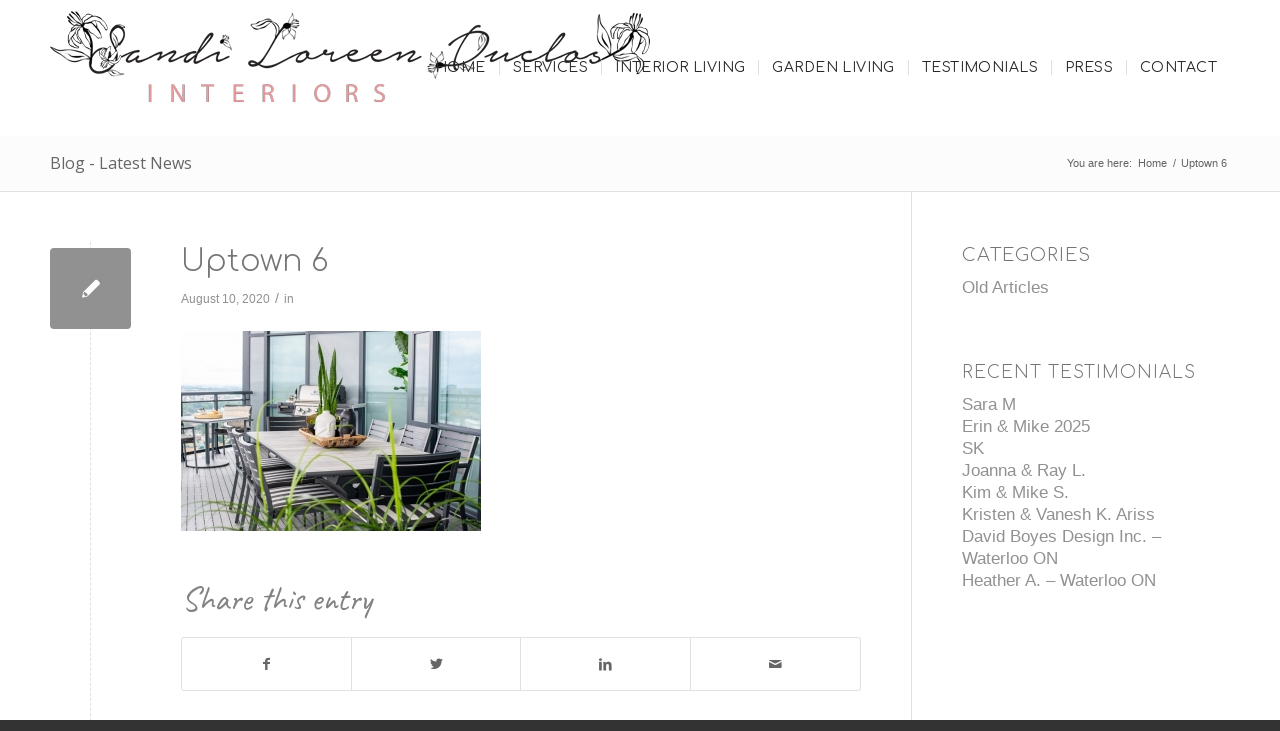

--- FILE ---
content_type: text/html; charset=utf-8
request_url: https://www.google.com/recaptcha/api2/anchor?ar=1&k=6LdzyN4dAAAAAIrczfZo085ArtrxzxEaFw3f9YiW&co=aHR0cHM6Ly9zYW5kaWxvcmVlbmR1Y2xvc2ludGVyaW9ycy5jYTo0NDM.&hl=en&v=N67nZn4AqZkNcbeMu4prBgzg&size=invisible&anchor-ms=20000&execute-ms=30000&cb=uv8hlapc7x2x
body_size: 48987
content:
<!DOCTYPE HTML><html dir="ltr" lang="en"><head><meta http-equiv="Content-Type" content="text/html; charset=UTF-8">
<meta http-equiv="X-UA-Compatible" content="IE=edge">
<title>reCAPTCHA</title>
<style type="text/css">
/* cyrillic-ext */
@font-face {
  font-family: 'Roboto';
  font-style: normal;
  font-weight: 400;
  font-stretch: 100%;
  src: url(//fonts.gstatic.com/s/roboto/v48/KFO7CnqEu92Fr1ME7kSn66aGLdTylUAMa3GUBHMdazTgWw.woff2) format('woff2');
  unicode-range: U+0460-052F, U+1C80-1C8A, U+20B4, U+2DE0-2DFF, U+A640-A69F, U+FE2E-FE2F;
}
/* cyrillic */
@font-face {
  font-family: 'Roboto';
  font-style: normal;
  font-weight: 400;
  font-stretch: 100%;
  src: url(//fonts.gstatic.com/s/roboto/v48/KFO7CnqEu92Fr1ME7kSn66aGLdTylUAMa3iUBHMdazTgWw.woff2) format('woff2');
  unicode-range: U+0301, U+0400-045F, U+0490-0491, U+04B0-04B1, U+2116;
}
/* greek-ext */
@font-face {
  font-family: 'Roboto';
  font-style: normal;
  font-weight: 400;
  font-stretch: 100%;
  src: url(//fonts.gstatic.com/s/roboto/v48/KFO7CnqEu92Fr1ME7kSn66aGLdTylUAMa3CUBHMdazTgWw.woff2) format('woff2');
  unicode-range: U+1F00-1FFF;
}
/* greek */
@font-face {
  font-family: 'Roboto';
  font-style: normal;
  font-weight: 400;
  font-stretch: 100%;
  src: url(//fonts.gstatic.com/s/roboto/v48/KFO7CnqEu92Fr1ME7kSn66aGLdTylUAMa3-UBHMdazTgWw.woff2) format('woff2');
  unicode-range: U+0370-0377, U+037A-037F, U+0384-038A, U+038C, U+038E-03A1, U+03A3-03FF;
}
/* math */
@font-face {
  font-family: 'Roboto';
  font-style: normal;
  font-weight: 400;
  font-stretch: 100%;
  src: url(//fonts.gstatic.com/s/roboto/v48/KFO7CnqEu92Fr1ME7kSn66aGLdTylUAMawCUBHMdazTgWw.woff2) format('woff2');
  unicode-range: U+0302-0303, U+0305, U+0307-0308, U+0310, U+0312, U+0315, U+031A, U+0326-0327, U+032C, U+032F-0330, U+0332-0333, U+0338, U+033A, U+0346, U+034D, U+0391-03A1, U+03A3-03A9, U+03B1-03C9, U+03D1, U+03D5-03D6, U+03F0-03F1, U+03F4-03F5, U+2016-2017, U+2034-2038, U+203C, U+2040, U+2043, U+2047, U+2050, U+2057, U+205F, U+2070-2071, U+2074-208E, U+2090-209C, U+20D0-20DC, U+20E1, U+20E5-20EF, U+2100-2112, U+2114-2115, U+2117-2121, U+2123-214F, U+2190, U+2192, U+2194-21AE, U+21B0-21E5, U+21F1-21F2, U+21F4-2211, U+2213-2214, U+2216-22FF, U+2308-230B, U+2310, U+2319, U+231C-2321, U+2336-237A, U+237C, U+2395, U+239B-23B7, U+23D0, U+23DC-23E1, U+2474-2475, U+25AF, U+25B3, U+25B7, U+25BD, U+25C1, U+25CA, U+25CC, U+25FB, U+266D-266F, U+27C0-27FF, U+2900-2AFF, U+2B0E-2B11, U+2B30-2B4C, U+2BFE, U+3030, U+FF5B, U+FF5D, U+1D400-1D7FF, U+1EE00-1EEFF;
}
/* symbols */
@font-face {
  font-family: 'Roboto';
  font-style: normal;
  font-weight: 400;
  font-stretch: 100%;
  src: url(//fonts.gstatic.com/s/roboto/v48/KFO7CnqEu92Fr1ME7kSn66aGLdTylUAMaxKUBHMdazTgWw.woff2) format('woff2');
  unicode-range: U+0001-000C, U+000E-001F, U+007F-009F, U+20DD-20E0, U+20E2-20E4, U+2150-218F, U+2190, U+2192, U+2194-2199, U+21AF, U+21E6-21F0, U+21F3, U+2218-2219, U+2299, U+22C4-22C6, U+2300-243F, U+2440-244A, U+2460-24FF, U+25A0-27BF, U+2800-28FF, U+2921-2922, U+2981, U+29BF, U+29EB, U+2B00-2BFF, U+4DC0-4DFF, U+FFF9-FFFB, U+10140-1018E, U+10190-1019C, U+101A0, U+101D0-101FD, U+102E0-102FB, U+10E60-10E7E, U+1D2C0-1D2D3, U+1D2E0-1D37F, U+1F000-1F0FF, U+1F100-1F1AD, U+1F1E6-1F1FF, U+1F30D-1F30F, U+1F315, U+1F31C, U+1F31E, U+1F320-1F32C, U+1F336, U+1F378, U+1F37D, U+1F382, U+1F393-1F39F, U+1F3A7-1F3A8, U+1F3AC-1F3AF, U+1F3C2, U+1F3C4-1F3C6, U+1F3CA-1F3CE, U+1F3D4-1F3E0, U+1F3ED, U+1F3F1-1F3F3, U+1F3F5-1F3F7, U+1F408, U+1F415, U+1F41F, U+1F426, U+1F43F, U+1F441-1F442, U+1F444, U+1F446-1F449, U+1F44C-1F44E, U+1F453, U+1F46A, U+1F47D, U+1F4A3, U+1F4B0, U+1F4B3, U+1F4B9, U+1F4BB, U+1F4BF, U+1F4C8-1F4CB, U+1F4D6, U+1F4DA, U+1F4DF, U+1F4E3-1F4E6, U+1F4EA-1F4ED, U+1F4F7, U+1F4F9-1F4FB, U+1F4FD-1F4FE, U+1F503, U+1F507-1F50B, U+1F50D, U+1F512-1F513, U+1F53E-1F54A, U+1F54F-1F5FA, U+1F610, U+1F650-1F67F, U+1F687, U+1F68D, U+1F691, U+1F694, U+1F698, U+1F6AD, U+1F6B2, U+1F6B9-1F6BA, U+1F6BC, U+1F6C6-1F6CF, U+1F6D3-1F6D7, U+1F6E0-1F6EA, U+1F6F0-1F6F3, U+1F6F7-1F6FC, U+1F700-1F7FF, U+1F800-1F80B, U+1F810-1F847, U+1F850-1F859, U+1F860-1F887, U+1F890-1F8AD, U+1F8B0-1F8BB, U+1F8C0-1F8C1, U+1F900-1F90B, U+1F93B, U+1F946, U+1F984, U+1F996, U+1F9E9, U+1FA00-1FA6F, U+1FA70-1FA7C, U+1FA80-1FA89, U+1FA8F-1FAC6, U+1FACE-1FADC, U+1FADF-1FAE9, U+1FAF0-1FAF8, U+1FB00-1FBFF;
}
/* vietnamese */
@font-face {
  font-family: 'Roboto';
  font-style: normal;
  font-weight: 400;
  font-stretch: 100%;
  src: url(//fonts.gstatic.com/s/roboto/v48/KFO7CnqEu92Fr1ME7kSn66aGLdTylUAMa3OUBHMdazTgWw.woff2) format('woff2');
  unicode-range: U+0102-0103, U+0110-0111, U+0128-0129, U+0168-0169, U+01A0-01A1, U+01AF-01B0, U+0300-0301, U+0303-0304, U+0308-0309, U+0323, U+0329, U+1EA0-1EF9, U+20AB;
}
/* latin-ext */
@font-face {
  font-family: 'Roboto';
  font-style: normal;
  font-weight: 400;
  font-stretch: 100%;
  src: url(//fonts.gstatic.com/s/roboto/v48/KFO7CnqEu92Fr1ME7kSn66aGLdTylUAMa3KUBHMdazTgWw.woff2) format('woff2');
  unicode-range: U+0100-02BA, U+02BD-02C5, U+02C7-02CC, U+02CE-02D7, U+02DD-02FF, U+0304, U+0308, U+0329, U+1D00-1DBF, U+1E00-1E9F, U+1EF2-1EFF, U+2020, U+20A0-20AB, U+20AD-20C0, U+2113, U+2C60-2C7F, U+A720-A7FF;
}
/* latin */
@font-face {
  font-family: 'Roboto';
  font-style: normal;
  font-weight: 400;
  font-stretch: 100%;
  src: url(//fonts.gstatic.com/s/roboto/v48/KFO7CnqEu92Fr1ME7kSn66aGLdTylUAMa3yUBHMdazQ.woff2) format('woff2');
  unicode-range: U+0000-00FF, U+0131, U+0152-0153, U+02BB-02BC, U+02C6, U+02DA, U+02DC, U+0304, U+0308, U+0329, U+2000-206F, U+20AC, U+2122, U+2191, U+2193, U+2212, U+2215, U+FEFF, U+FFFD;
}
/* cyrillic-ext */
@font-face {
  font-family: 'Roboto';
  font-style: normal;
  font-weight: 500;
  font-stretch: 100%;
  src: url(//fonts.gstatic.com/s/roboto/v48/KFO7CnqEu92Fr1ME7kSn66aGLdTylUAMa3GUBHMdazTgWw.woff2) format('woff2');
  unicode-range: U+0460-052F, U+1C80-1C8A, U+20B4, U+2DE0-2DFF, U+A640-A69F, U+FE2E-FE2F;
}
/* cyrillic */
@font-face {
  font-family: 'Roboto';
  font-style: normal;
  font-weight: 500;
  font-stretch: 100%;
  src: url(//fonts.gstatic.com/s/roboto/v48/KFO7CnqEu92Fr1ME7kSn66aGLdTylUAMa3iUBHMdazTgWw.woff2) format('woff2');
  unicode-range: U+0301, U+0400-045F, U+0490-0491, U+04B0-04B1, U+2116;
}
/* greek-ext */
@font-face {
  font-family: 'Roboto';
  font-style: normal;
  font-weight: 500;
  font-stretch: 100%;
  src: url(//fonts.gstatic.com/s/roboto/v48/KFO7CnqEu92Fr1ME7kSn66aGLdTylUAMa3CUBHMdazTgWw.woff2) format('woff2');
  unicode-range: U+1F00-1FFF;
}
/* greek */
@font-face {
  font-family: 'Roboto';
  font-style: normal;
  font-weight: 500;
  font-stretch: 100%;
  src: url(//fonts.gstatic.com/s/roboto/v48/KFO7CnqEu92Fr1ME7kSn66aGLdTylUAMa3-UBHMdazTgWw.woff2) format('woff2');
  unicode-range: U+0370-0377, U+037A-037F, U+0384-038A, U+038C, U+038E-03A1, U+03A3-03FF;
}
/* math */
@font-face {
  font-family: 'Roboto';
  font-style: normal;
  font-weight: 500;
  font-stretch: 100%;
  src: url(//fonts.gstatic.com/s/roboto/v48/KFO7CnqEu92Fr1ME7kSn66aGLdTylUAMawCUBHMdazTgWw.woff2) format('woff2');
  unicode-range: U+0302-0303, U+0305, U+0307-0308, U+0310, U+0312, U+0315, U+031A, U+0326-0327, U+032C, U+032F-0330, U+0332-0333, U+0338, U+033A, U+0346, U+034D, U+0391-03A1, U+03A3-03A9, U+03B1-03C9, U+03D1, U+03D5-03D6, U+03F0-03F1, U+03F4-03F5, U+2016-2017, U+2034-2038, U+203C, U+2040, U+2043, U+2047, U+2050, U+2057, U+205F, U+2070-2071, U+2074-208E, U+2090-209C, U+20D0-20DC, U+20E1, U+20E5-20EF, U+2100-2112, U+2114-2115, U+2117-2121, U+2123-214F, U+2190, U+2192, U+2194-21AE, U+21B0-21E5, U+21F1-21F2, U+21F4-2211, U+2213-2214, U+2216-22FF, U+2308-230B, U+2310, U+2319, U+231C-2321, U+2336-237A, U+237C, U+2395, U+239B-23B7, U+23D0, U+23DC-23E1, U+2474-2475, U+25AF, U+25B3, U+25B7, U+25BD, U+25C1, U+25CA, U+25CC, U+25FB, U+266D-266F, U+27C0-27FF, U+2900-2AFF, U+2B0E-2B11, U+2B30-2B4C, U+2BFE, U+3030, U+FF5B, U+FF5D, U+1D400-1D7FF, U+1EE00-1EEFF;
}
/* symbols */
@font-face {
  font-family: 'Roboto';
  font-style: normal;
  font-weight: 500;
  font-stretch: 100%;
  src: url(//fonts.gstatic.com/s/roboto/v48/KFO7CnqEu92Fr1ME7kSn66aGLdTylUAMaxKUBHMdazTgWw.woff2) format('woff2');
  unicode-range: U+0001-000C, U+000E-001F, U+007F-009F, U+20DD-20E0, U+20E2-20E4, U+2150-218F, U+2190, U+2192, U+2194-2199, U+21AF, U+21E6-21F0, U+21F3, U+2218-2219, U+2299, U+22C4-22C6, U+2300-243F, U+2440-244A, U+2460-24FF, U+25A0-27BF, U+2800-28FF, U+2921-2922, U+2981, U+29BF, U+29EB, U+2B00-2BFF, U+4DC0-4DFF, U+FFF9-FFFB, U+10140-1018E, U+10190-1019C, U+101A0, U+101D0-101FD, U+102E0-102FB, U+10E60-10E7E, U+1D2C0-1D2D3, U+1D2E0-1D37F, U+1F000-1F0FF, U+1F100-1F1AD, U+1F1E6-1F1FF, U+1F30D-1F30F, U+1F315, U+1F31C, U+1F31E, U+1F320-1F32C, U+1F336, U+1F378, U+1F37D, U+1F382, U+1F393-1F39F, U+1F3A7-1F3A8, U+1F3AC-1F3AF, U+1F3C2, U+1F3C4-1F3C6, U+1F3CA-1F3CE, U+1F3D4-1F3E0, U+1F3ED, U+1F3F1-1F3F3, U+1F3F5-1F3F7, U+1F408, U+1F415, U+1F41F, U+1F426, U+1F43F, U+1F441-1F442, U+1F444, U+1F446-1F449, U+1F44C-1F44E, U+1F453, U+1F46A, U+1F47D, U+1F4A3, U+1F4B0, U+1F4B3, U+1F4B9, U+1F4BB, U+1F4BF, U+1F4C8-1F4CB, U+1F4D6, U+1F4DA, U+1F4DF, U+1F4E3-1F4E6, U+1F4EA-1F4ED, U+1F4F7, U+1F4F9-1F4FB, U+1F4FD-1F4FE, U+1F503, U+1F507-1F50B, U+1F50D, U+1F512-1F513, U+1F53E-1F54A, U+1F54F-1F5FA, U+1F610, U+1F650-1F67F, U+1F687, U+1F68D, U+1F691, U+1F694, U+1F698, U+1F6AD, U+1F6B2, U+1F6B9-1F6BA, U+1F6BC, U+1F6C6-1F6CF, U+1F6D3-1F6D7, U+1F6E0-1F6EA, U+1F6F0-1F6F3, U+1F6F7-1F6FC, U+1F700-1F7FF, U+1F800-1F80B, U+1F810-1F847, U+1F850-1F859, U+1F860-1F887, U+1F890-1F8AD, U+1F8B0-1F8BB, U+1F8C0-1F8C1, U+1F900-1F90B, U+1F93B, U+1F946, U+1F984, U+1F996, U+1F9E9, U+1FA00-1FA6F, U+1FA70-1FA7C, U+1FA80-1FA89, U+1FA8F-1FAC6, U+1FACE-1FADC, U+1FADF-1FAE9, U+1FAF0-1FAF8, U+1FB00-1FBFF;
}
/* vietnamese */
@font-face {
  font-family: 'Roboto';
  font-style: normal;
  font-weight: 500;
  font-stretch: 100%;
  src: url(//fonts.gstatic.com/s/roboto/v48/KFO7CnqEu92Fr1ME7kSn66aGLdTylUAMa3OUBHMdazTgWw.woff2) format('woff2');
  unicode-range: U+0102-0103, U+0110-0111, U+0128-0129, U+0168-0169, U+01A0-01A1, U+01AF-01B0, U+0300-0301, U+0303-0304, U+0308-0309, U+0323, U+0329, U+1EA0-1EF9, U+20AB;
}
/* latin-ext */
@font-face {
  font-family: 'Roboto';
  font-style: normal;
  font-weight: 500;
  font-stretch: 100%;
  src: url(//fonts.gstatic.com/s/roboto/v48/KFO7CnqEu92Fr1ME7kSn66aGLdTylUAMa3KUBHMdazTgWw.woff2) format('woff2');
  unicode-range: U+0100-02BA, U+02BD-02C5, U+02C7-02CC, U+02CE-02D7, U+02DD-02FF, U+0304, U+0308, U+0329, U+1D00-1DBF, U+1E00-1E9F, U+1EF2-1EFF, U+2020, U+20A0-20AB, U+20AD-20C0, U+2113, U+2C60-2C7F, U+A720-A7FF;
}
/* latin */
@font-face {
  font-family: 'Roboto';
  font-style: normal;
  font-weight: 500;
  font-stretch: 100%;
  src: url(//fonts.gstatic.com/s/roboto/v48/KFO7CnqEu92Fr1ME7kSn66aGLdTylUAMa3yUBHMdazQ.woff2) format('woff2');
  unicode-range: U+0000-00FF, U+0131, U+0152-0153, U+02BB-02BC, U+02C6, U+02DA, U+02DC, U+0304, U+0308, U+0329, U+2000-206F, U+20AC, U+2122, U+2191, U+2193, U+2212, U+2215, U+FEFF, U+FFFD;
}
/* cyrillic-ext */
@font-face {
  font-family: 'Roboto';
  font-style: normal;
  font-weight: 900;
  font-stretch: 100%;
  src: url(//fonts.gstatic.com/s/roboto/v48/KFO7CnqEu92Fr1ME7kSn66aGLdTylUAMa3GUBHMdazTgWw.woff2) format('woff2');
  unicode-range: U+0460-052F, U+1C80-1C8A, U+20B4, U+2DE0-2DFF, U+A640-A69F, U+FE2E-FE2F;
}
/* cyrillic */
@font-face {
  font-family: 'Roboto';
  font-style: normal;
  font-weight: 900;
  font-stretch: 100%;
  src: url(//fonts.gstatic.com/s/roboto/v48/KFO7CnqEu92Fr1ME7kSn66aGLdTylUAMa3iUBHMdazTgWw.woff2) format('woff2');
  unicode-range: U+0301, U+0400-045F, U+0490-0491, U+04B0-04B1, U+2116;
}
/* greek-ext */
@font-face {
  font-family: 'Roboto';
  font-style: normal;
  font-weight: 900;
  font-stretch: 100%;
  src: url(//fonts.gstatic.com/s/roboto/v48/KFO7CnqEu92Fr1ME7kSn66aGLdTylUAMa3CUBHMdazTgWw.woff2) format('woff2');
  unicode-range: U+1F00-1FFF;
}
/* greek */
@font-face {
  font-family: 'Roboto';
  font-style: normal;
  font-weight: 900;
  font-stretch: 100%;
  src: url(//fonts.gstatic.com/s/roboto/v48/KFO7CnqEu92Fr1ME7kSn66aGLdTylUAMa3-UBHMdazTgWw.woff2) format('woff2');
  unicode-range: U+0370-0377, U+037A-037F, U+0384-038A, U+038C, U+038E-03A1, U+03A3-03FF;
}
/* math */
@font-face {
  font-family: 'Roboto';
  font-style: normal;
  font-weight: 900;
  font-stretch: 100%;
  src: url(//fonts.gstatic.com/s/roboto/v48/KFO7CnqEu92Fr1ME7kSn66aGLdTylUAMawCUBHMdazTgWw.woff2) format('woff2');
  unicode-range: U+0302-0303, U+0305, U+0307-0308, U+0310, U+0312, U+0315, U+031A, U+0326-0327, U+032C, U+032F-0330, U+0332-0333, U+0338, U+033A, U+0346, U+034D, U+0391-03A1, U+03A3-03A9, U+03B1-03C9, U+03D1, U+03D5-03D6, U+03F0-03F1, U+03F4-03F5, U+2016-2017, U+2034-2038, U+203C, U+2040, U+2043, U+2047, U+2050, U+2057, U+205F, U+2070-2071, U+2074-208E, U+2090-209C, U+20D0-20DC, U+20E1, U+20E5-20EF, U+2100-2112, U+2114-2115, U+2117-2121, U+2123-214F, U+2190, U+2192, U+2194-21AE, U+21B0-21E5, U+21F1-21F2, U+21F4-2211, U+2213-2214, U+2216-22FF, U+2308-230B, U+2310, U+2319, U+231C-2321, U+2336-237A, U+237C, U+2395, U+239B-23B7, U+23D0, U+23DC-23E1, U+2474-2475, U+25AF, U+25B3, U+25B7, U+25BD, U+25C1, U+25CA, U+25CC, U+25FB, U+266D-266F, U+27C0-27FF, U+2900-2AFF, U+2B0E-2B11, U+2B30-2B4C, U+2BFE, U+3030, U+FF5B, U+FF5D, U+1D400-1D7FF, U+1EE00-1EEFF;
}
/* symbols */
@font-face {
  font-family: 'Roboto';
  font-style: normal;
  font-weight: 900;
  font-stretch: 100%;
  src: url(//fonts.gstatic.com/s/roboto/v48/KFO7CnqEu92Fr1ME7kSn66aGLdTylUAMaxKUBHMdazTgWw.woff2) format('woff2');
  unicode-range: U+0001-000C, U+000E-001F, U+007F-009F, U+20DD-20E0, U+20E2-20E4, U+2150-218F, U+2190, U+2192, U+2194-2199, U+21AF, U+21E6-21F0, U+21F3, U+2218-2219, U+2299, U+22C4-22C6, U+2300-243F, U+2440-244A, U+2460-24FF, U+25A0-27BF, U+2800-28FF, U+2921-2922, U+2981, U+29BF, U+29EB, U+2B00-2BFF, U+4DC0-4DFF, U+FFF9-FFFB, U+10140-1018E, U+10190-1019C, U+101A0, U+101D0-101FD, U+102E0-102FB, U+10E60-10E7E, U+1D2C0-1D2D3, U+1D2E0-1D37F, U+1F000-1F0FF, U+1F100-1F1AD, U+1F1E6-1F1FF, U+1F30D-1F30F, U+1F315, U+1F31C, U+1F31E, U+1F320-1F32C, U+1F336, U+1F378, U+1F37D, U+1F382, U+1F393-1F39F, U+1F3A7-1F3A8, U+1F3AC-1F3AF, U+1F3C2, U+1F3C4-1F3C6, U+1F3CA-1F3CE, U+1F3D4-1F3E0, U+1F3ED, U+1F3F1-1F3F3, U+1F3F5-1F3F7, U+1F408, U+1F415, U+1F41F, U+1F426, U+1F43F, U+1F441-1F442, U+1F444, U+1F446-1F449, U+1F44C-1F44E, U+1F453, U+1F46A, U+1F47D, U+1F4A3, U+1F4B0, U+1F4B3, U+1F4B9, U+1F4BB, U+1F4BF, U+1F4C8-1F4CB, U+1F4D6, U+1F4DA, U+1F4DF, U+1F4E3-1F4E6, U+1F4EA-1F4ED, U+1F4F7, U+1F4F9-1F4FB, U+1F4FD-1F4FE, U+1F503, U+1F507-1F50B, U+1F50D, U+1F512-1F513, U+1F53E-1F54A, U+1F54F-1F5FA, U+1F610, U+1F650-1F67F, U+1F687, U+1F68D, U+1F691, U+1F694, U+1F698, U+1F6AD, U+1F6B2, U+1F6B9-1F6BA, U+1F6BC, U+1F6C6-1F6CF, U+1F6D3-1F6D7, U+1F6E0-1F6EA, U+1F6F0-1F6F3, U+1F6F7-1F6FC, U+1F700-1F7FF, U+1F800-1F80B, U+1F810-1F847, U+1F850-1F859, U+1F860-1F887, U+1F890-1F8AD, U+1F8B0-1F8BB, U+1F8C0-1F8C1, U+1F900-1F90B, U+1F93B, U+1F946, U+1F984, U+1F996, U+1F9E9, U+1FA00-1FA6F, U+1FA70-1FA7C, U+1FA80-1FA89, U+1FA8F-1FAC6, U+1FACE-1FADC, U+1FADF-1FAE9, U+1FAF0-1FAF8, U+1FB00-1FBFF;
}
/* vietnamese */
@font-face {
  font-family: 'Roboto';
  font-style: normal;
  font-weight: 900;
  font-stretch: 100%;
  src: url(//fonts.gstatic.com/s/roboto/v48/KFO7CnqEu92Fr1ME7kSn66aGLdTylUAMa3OUBHMdazTgWw.woff2) format('woff2');
  unicode-range: U+0102-0103, U+0110-0111, U+0128-0129, U+0168-0169, U+01A0-01A1, U+01AF-01B0, U+0300-0301, U+0303-0304, U+0308-0309, U+0323, U+0329, U+1EA0-1EF9, U+20AB;
}
/* latin-ext */
@font-face {
  font-family: 'Roboto';
  font-style: normal;
  font-weight: 900;
  font-stretch: 100%;
  src: url(//fonts.gstatic.com/s/roboto/v48/KFO7CnqEu92Fr1ME7kSn66aGLdTylUAMa3KUBHMdazTgWw.woff2) format('woff2');
  unicode-range: U+0100-02BA, U+02BD-02C5, U+02C7-02CC, U+02CE-02D7, U+02DD-02FF, U+0304, U+0308, U+0329, U+1D00-1DBF, U+1E00-1E9F, U+1EF2-1EFF, U+2020, U+20A0-20AB, U+20AD-20C0, U+2113, U+2C60-2C7F, U+A720-A7FF;
}
/* latin */
@font-face {
  font-family: 'Roboto';
  font-style: normal;
  font-weight: 900;
  font-stretch: 100%;
  src: url(//fonts.gstatic.com/s/roboto/v48/KFO7CnqEu92Fr1ME7kSn66aGLdTylUAMa3yUBHMdazQ.woff2) format('woff2');
  unicode-range: U+0000-00FF, U+0131, U+0152-0153, U+02BB-02BC, U+02C6, U+02DA, U+02DC, U+0304, U+0308, U+0329, U+2000-206F, U+20AC, U+2122, U+2191, U+2193, U+2212, U+2215, U+FEFF, U+FFFD;
}

</style>
<link rel="stylesheet" type="text/css" href="https://www.gstatic.com/recaptcha/releases/N67nZn4AqZkNcbeMu4prBgzg/styles__ltr.css">
<script nonce="JoV0XPm9xv_rjQnao_93Lw" type="text/javascript">window['__recaptcha_api'] = 'https://www.google.com/recaptcha/api2/';</script>
<script type="text/javascript" src="https://www.gstatic.com/recaptcha/releases/N67nZn4AqZkNcbeMu4prBgzg/recaptcha__en.js" nonce="JoV0XPm9xv_rjQnao_93Lw">
      
    </script></head>
<body><div id="rc-anchor-alert" class="rc-anchor-alert"></div>
<input type="hidden" id="recaptcha-token" value="[base64]">
<script type="text/javascript" nonce="JoV0XPm9xv_rjQnao_93Lw">
      recaptcha.anchor.Main.init("[\x22ainput\x22,[\x22bgdata\x22,\x22\x22,\[base64]/[base64]/[base64]/[base64]/[base64]/[base64]/[base64]/[base64]/[base64]/[base64]/[base64]/[base64]/[base64]/[base64]\x22,\[base64]\\u003d\x22,\x22G8KUw5twCcKBEcOdeSwrw7DCtcK9w6LDhWvDmA/Dmkt1w7BewrpZwr7CgRR6woPClikbGcKVwrVAwovCpcKRw6gswoIEGcKyUEHDvnBZDsKUMjMawpLCv8Ovb8OCL3IUw7dGaMKjEMKGw6Rmw67CtsOWWysAw6cfwrfCvADCu8OAaMOpPwPDs8O1wr1qw7sSw4/DrHrDjndew4YXCzDDjzcGNMOYwrrDgWwBw73Ct8OnXkwVw6vCrcOww7jDusOaXBZswo8HwrfCgSIxawXDgxPCn8OKwrbCvBR/PcKNIsOmwpjDg3nCjkLCqcKLIEgLw7xiC2PDicOfSsOtw5TDh1LCtsKrw5Y8T3x0w5zCjcOywqcjw5XDjHXDmCfDqkMpw6bDkMKqw4/DhMK/[base64]/DtERew7JpwrfCtFlkwrvCsG7DusK3w4ltw43DusONwocScMO/O8OlwoDDhsKZwrVlZkQqw5hrw5/CtirCsxQVTQcaKnzCj8KzS8K1wqxVEcOHb8KgUzxFe8OkID4vwoJsw6QefcK5d8O+wrjCq0rCrRMKK8KCwq3DhCICZMKoMcOMancew7HDhcOVJ1HDp8KJw746QDnDvMKYw6VFccKycgXDik5rwoJJwqfDksOWVcOxwrLCqsKZwq/[base64]/DgMOKwqfCtcK7wrJ1wonDtRwianjDiBrCpE4uVX7DvCoJwrfCuwIyJ8O7D3RxZsKPwrfDmMOew6LDiEEvT8KzMcKoM8O+w6cxIcKuOsKnwqrDrW7Ct8OcwrlIwofCpRkNFnTCrcOBwpl0P00/w5R3w6M7QsKuw7DCgWo3w7wGPijDtMK+w7x+w6fDgsKXfMKxWyZOPjtwdcOEwp/Ch8KRawBsw4Ylw47DoMOmw7szw7jDhQk+w4HCjyvCnUXCisKywrkEwobCrcOfwr88w4XDj8OJw5LDo8OqQ8OQOXrDvUI7wp/[base64]/ClMO4w5DDoBjClW/CvsOUMsKpwpkBdz58wrE4MTYhw5LCscK8w7zDm8K4wofDo8K4wot5WMOVw73Ck8OTw7o3ZizDmEtyV10Tw6oaw6xswoPClXLDn0sVCj7CkMOlDmfDlxvDuMKGJi3Co8Kqw4PCn8KKC2tJBl1cLsKlw7xTMj/[base64]/E2vDqsKddC9JwrHChn9NwppAEgkGY0oOw77DlcOmwpLDnMOowp1Ew5VMex4ywoJGRB3Ck8Oww7/[base64]/w5TDj3bClGLDtMOQw6Ibf1LCsAZpw5HCn3zDtMKDeMKrRMKHQTjCmcKmWV/[base64]/DhUvDj1LDgMK9w6xiw4/[base64]/Dv2IWw7sfw54rP3wYewQDwp3DpHvCul7CnFfDkRzDlGbDvgnCq8OUw4EnFxXCh059LsOAwrUhwqDDpsK3wrMfw6RPJ8OdH8KTwrpaWMKvwrnCu8KVw5tSw5tow5UKwp9DNMOgwpgOPw/[base64]/FsK+w5UHwqBbbhc2IMKWwo5ue8O4w6vDl8Oqw5c7Ow3CgcODKcO9woLCqDrDgiQ1w4wxw74zw6kmbcOiUsK0wqo6Wz7DrnfCp0fCgMOnVBxBRysVw67Dr198CsKDwoEGw6IYwo7CjF/DoMOhK8KbR8KWe8O/wogmwqMMdWU6F0Rgwq8vw70cw5gqawTDl8KuWsOPw610wobCucK7w43CtEJuw6bDmsOgLsKMw5/DvsKCLXTDiFjDiMKKw6LDqMK+J8KIBi7CjMO+w53DohzDhsO5M03Do8KlbkhlwrM2w4/[base64]/DskhyT8OcwrbDjsOfwpV1w4nClTV4BRNMKMK9JcKdw71Mwo5yZ8KpdnxawrzCuGvDg1bCosK/w4nClsK2wpwCwoRBOMO9woDCtcKtQUHCm2hNwqXDmg5Yw6cfbsO6SMKaIAMBwpFrfMOuwrjDq8O8LsOdGcO4wqRBN2/CrMKyGsKmZcKsL1Yswrx8w6sBYsOKwp/CoMOOw79mKsK1eikZw6FLw5TCrFLDhMKaw7ocwrnDrsOXC8KPGcKIRRNKwrx/NzPDs8K1BVcLw5bClsKRYMORfBfDqVLCjjMvYcK1T8OBacOPE8O9cMOkE8KAw77ChD/Dkn7DocOReFjChgTCiMOwUsO4wq7DssKcwrI9w4zCvT4DRHDCnMKpw7TDpy/[base64]/Cm8K8w5R+w4VowpXDtMOjw4DCmSXDhhfCgMOzUjTCjsKwPMOvwqHCn2/DrMKDw5B9a8KhwqsxI8OGacKHwrUTMcKgw6XDicO8eDjCtG/Dk3MewolXeXtudhrDmlvCm8OIGWVtw5cSw5dfwqvDusKcw7kBBcKYw5hcwpY8wpvCmz/[base64]/QMO4wqJTw6jCrcONBcKDwqvDhMOHw5LDicKoO8ODwqcNS8Otwq7CjMOWwpLDjMO2w6sAAcKqSsOqw6vClsONw5tsw4/DhcOxSTQsMTN0w4RzRV85w5YZwqovZ03DgcOxw5o0w5JGYi7DgcOtURbDmgQbwrzCmMKHdC/Du3kjwq7Du8KCw5nDk8KVw44DwodIRHMOK8KnwqvDghrCqUFlcQHDosOiUcO2wpDDq8Ozw4jCosKKwpXCsg5yw5xeEcKQF8ODw53CmT0Qwo84EcKZKcOUw7nDvsO4wrtOAcKXwoc/I8KAUFQGw47ClsK5w5DDuQ8gUQhBZcKTwqnDgBZSwqwZfsOkwo99QsKzw53CoGVswotGw7Ffwqoow4vCshjCpcKSOyjCg2rDnsOEFGzCmMKVZTXCqMOOUlguw7fCjnrDs8OyUcKAXT/DpcKRw73DmsOAwpvCvnQjcHR+UMKoUnUOwrtFWsOmwpxHB1Vnw6PChS4XKxBrw7HDnMOTE8O8w41mw750w7kRwp/DnlZJeikRAhBtJk/[base64]/DksOPw5oew4LCt35nwpY+wqgvezTDocK8PcOSwofDhcKyLMOcDMOzFgpLew9+CD55w6/CoizCv0Q3fCHDhsKkNVHCrMKmWkXCpS0NYMKDahvDp8KQw7nDqB0LJMKnQ8Oxw54Owo/DscKfa2AFw6XCtcOgwqw8cT7CksKgw7Bew4vCjsORK8ONUyF3wqfCuMOawrF+woXDg2TDmws5esKpwqljE2w7GMOQccO4wrLDucK5w4nDj8K1w4tKwpXCrMO4AcOYI8OEcBfCnMOvwr5hwpskwrgmbjLClxzCrBVWPsOzGXDDo8KBKcKCHk/CmcOfF8OWW1vDhcOfdRnDkhLDscO/TMOsOTXChcOJT0UrW3tRQMKZFAUIw7p5BsKCwqRVwo/[base64]/w4ZqXmFJwobCocKXw6TDmxhlIx3CrmgefsK/M8OBw43Dl8Ktwp5SwqZNC8ORezTCtn/Dq17DmcK7OcOowqBEMcO4RMORwr3CtMOvOcONR8KYw6XCkEY8EsK/[base64]/CqA7Cpy5kwoPCq2XDkhnCimF0w6R7QG4DVMKvQ8KqBDJafD5dGsOWwpHDljHDrcO/w47DkXbCq8Kfwr8JLHDCj8KRDMKWUmlQw5Z+wpDCrMKEwonDscKrw7xMcMOww71lbMK4PlJHWWLCrF3CphHDhcKqw73Co8KQwo/[base64]/[base64]/DtVHCo8OOwpvCucOxVDM6w5vCv27ClMOseQrDjcOGPcKwwpzCvTnCksO+GsOxOUTDi3RUw7PDtsKkZcOpwo/CqsOZw5jCrBMlwoTCozkIwp16wqhKw47CicOrN2jDhVF/XQkBfDVhEMOfwpkBA8OvwrBOw6jDv8KnMsO/wqhuPQwrw4dxMy5nw6ZtaMOMGS1uwqPDvcK1w6gBcMO2OMOcw5XCg8Oew7VVwrPClcKUO8Kyw7jDhmbCqXcjBsOQbEbDok3DiB17Ry3CicKZwoFKwplqScKAfAjChMO2w5nDj8OiWmXDpsOmwoJQwrIpCHtEJMO6ZSpCwrXChcOdfTIOalV3IsKXQsORDi/DskFsAMK7ZcOHZENnw5LDkcOFMsOBw4x+KXPDpWMgRHrCuMKIw7nCvxLCjA/DnEDCocOoTx1tcsKfSiJ0woAZwr7Do8K6M8KHF8KEJCJbwoXCoHMtJsKaw4bDg8OdK8KWw4vDjsOWXVY4DcOwJ8Oxw7XCll/DicOzUWzCvcOnThfDncOKT3QdwqdHwqkCwprCnEnDkcOEw5YuWsOiCsO1HsK7Q8O/ZMO0ecKdJ8Kfwq5PwoRkw4cWwpBWBcK3UUTDrcKsagZlZgMiX8Ooa8KHQsKkwpVQHWfCkFbDqQDDicKzwoZySQrDmsKdwpTChMOGwpTCtcObw5l+XcKcODULwpbCicOkVArCrVdgasKzP3jDicKUwqxpDsO4wqU4wprDi8O/SRc2w6PCvcKMEn8aw6LDoS/Dk0bDj8OYCcOpPwoyw5HDugXDtTnDsW1vw6BTEsO6wpPChxpQwqQ5wpUPWsKowpFrJ3nCvWTDksKmw41fLMKWw5JMw6pmw7how7ZPwqYtw4DCkcOLKljClE9Pw7U1w6LDrnjDi05ew6NZwqxdw4AvwpzDjw8gTcKcR8O0w6/CgcORw6p/wo3DpMOuwqvDkHUpwrcOwrvDqCzClEzDiBzCgiTCksKow53DgsOLY1ZfwqovwqXDvRHCrsK+wrXDuiN2G1HDmsOKTl4DJMKmOCE2woLCuDfCgcKLSWzCrcK6dsOcw7zDiMOJw7HDv8KGwrvChGZKwoYhAcKqwpEAwqdcw5/Cjx/[base64]/CkixlwpRDwoXCm8OCd8Ozw5rClF/CmR8Sw7HDiBR7wpbDm8KRwrDCjMKrGcO+wpzChVHCrkTCmDBDw4LDjCjChcKaBScJQMO8woLDkyN8ZwHDsMOIKcKwwp3DshHDuMOWFcObIGxWacOoVsOmex8yTsKNDcKTwprCn8K0wqHDuxZow7hBw6/[base64]/CnSFNd3DDo3bDhhzChMOCSBXDncKAwrnDpnQuwpMCw6TChB/DhsKHR8OIwo3Dp8OvwozCqRVNw4/DiiByw7HChsOQwoTCmmhwwp/Cm23Cr8KTFcKmwoHCkmQ3woV9V0rCmcKCwqAhw6h4STZnw5TDjhgiwqY+w5bDjCwKYR1vwqRBwp/Dj2dLw4Rxw6nCrQvDk8OwScOUwprDrcOWZ8OLw4AJTsKewrpJwpoFw57DkMONJi0swo/CtsOwwq02w6rCiiXDk8OOFgjCgjtIwrrDmsONw7kfw79EPcOCaR5SFFBjH8KBBMKlwrtNbj3CiMKJWH3CuMKywrvDtcOkwqknUcKmJMONUMO/c2hgw5ctMzrCrMKTwpk7w5sfaz5iwovDgj7DjcOtw7hwwo5XQsOJEsKkw4ksw7cAwoXCgTvDlsKvGSFswqjDqifCp23Cg17DhXfDiRDCv8K8w7VhccKcDFsWFsORV8OBLywHeSbCtwPCtcOZw6DCngRswp4OUEZnw4A5wqB0wp/DmT/Ck2oaw7g+TjLCvsKxwpfDgsOeOlAGa8KrPCQvwo9tNMKKf8O/VsKewp5Dw57DucOaw50Ew79VRMORw6DCn3vDsTVlw7jCgMODMMK3wqFLLl3ClT/CrMKQEsO7KcK4MBjCgG44DcKBw4/[base64]/wplzw6cjwrsvIMODO8OLwr/DlsOowq/CmGTCqMOWwoDCusKCw4FPc2MWwrTCpHzDi8KHX3l2esOoXghSw6vCnMO3w4DDiQp9wp00w7pSwoXDvMKsLBNzw7bDtcKvUsOnw6YYBg/ChMOzUAktw6tgasKiwqDDoxXCgVLCl8OkN07DssOdw6PDoMOaQm/[base64]/Cl3/ClU/DiMKRwojDpsOmd8O4wrZHYcO1DMOFw47DmEzCj09YEsK3w6YpJEASSVoUY8OnbmnDgcO3w7UBw4BvwpZJCT/DpRrDksK7w7zCtwVNw4fCuQFIw7nCjUfDjwoZbCLDssKvwrHCgMKcwo8jw7nDtSLCocOcw5zCj3vCuifCoMOLQDNsRcO9wqBBw7jCmEsZwo52wpt/[base64]/w4zDocKuKUJcwqQ1AsOFwozDkDTDjMKnw7cywoM6AMKGMcOFbHHDhcOUwr/DrmAdVwgEw58ebsK/w5/CjMOYejRxwpdXf8OFXWDCvMOHwqRxQ8O8UmjCkcKaDcKRd08nF8OVNjUnXCgRwo3CscKCOMOUwpJBRQXCoW/CmcKGUygywqgUJ8O4BDXDqMKUVzZLwpfCgsOCKGthaMKtwpxNahFCCMOjfVTCogjDtzhEc37DjB89w7oqwqkZADwCBnDDpsOhw7Z6LMOLezdVcsO+Slhuw787wp3DhjdEHmrCkxjDp8OcYcKNwqHCnid1WcOKw58OdMKlKx7Dt04NIEQACV/CjsOhwobDisKcworCucOsfcODAVMfw5nDgG0Qw4EYecKTXW3Cq8K0wpnCq8Omw67Dg8KTJ8KvMMKqw7XCoXXDv8Kow7VSORd2w4TCncO5csKJYcKPM8KywrIcTEEDc1FpZX/[base64]/FhwUw5/[base64]/DomzClhFTUW/Dr8OMw5rDisO8w5DDhsO/wqvDrCHChmk1wqx9wpbDgMKUwqTCpsOMwobCiFDDuMKYFw1XbwUDw5vDoWvCk8KCUMOXWcO9w7bCtMK0J8Kew5nDhgvDnMOjMsOIPTfCo0o8wpYswpB7FMK3wrnChykNwrN9L2piwrfCnEnDhcK3R8Kww4fCqDx3dTvDuWVATkrCv05Gw75/ZsKewoI0TsKwwpFIwoEQAMOnXcKFw7DDq8K+wpMDOlXDuF/[base64]/[base64]/wqYvEsOfw4Rpw6VHw619wpfDrsO4woVFSHfDv8KMwpkQTMKswp8TwoUiw6rDqnfChHpSw5LDg8OywrA6w7YYc8KNfsKiw6HCmwrCnHrDtW7Dj8KQcMOXacK7FcKDHMO7w5l+w7nCpsKaw6jCjMO9w5/[base64]/DucKUcyPDhsONLFbCgSHDlD0tKcKVwr84w7fDlAbClcKZwprDjMKYV8OLwo1SwqHDmMKTwoNLw7vCrcOwX8OGw4wgXsOjYRt1w7zCmsKAwqYSCGfDinnCrTA6fS8Gw6HCtMOlw4XClMKdUMKpw7XDolM0GMO/wqtuwqDCmsOpLjvCocOUw7jCpzhZwrTClBovw50/AcO6w794KMKca8KyDcKPB8Oaw7jClkTDrMOfD2YIA3bDiMOudMKOOH0zbiQsw6kIwphsesOFw4kKaRYjLMORRMKLw5fDjwPCq8O5wpXCngTDvQbDhMKQM8OxwodoScKBRsK/ehPDi8OrwqjDpWRAwprDjsKdRgXDuMK+w5XChArDmMKPVUAaw7ZtCMO9wo48w5vDnDnCmjIFYsOYwoQ8YsO3YUrDsTtNw7LCvsOYI8KIwojCu1TDpcOUATTChhfDqsO5DMKcZcOnwrbDusKaIsOrwprCv8KEw6vCuzHDj8OCDElabEnCoEllwpNlwrcuw4/CsXteD8K6fMOvPcOFwosqHsOwworCosO5Jz3CvsK6w7YndsOHRlVrwrZKOcOccDYVemMLw5B8Xj0eFsOCd8OUFMOnwq/[base64]/DncO5bsKCXydUb8Kdwo/Ds8KRDlLDkMKFwrorR3XDkcOMMSfCmMKnVxrDncKqwo5TwrPDoWDDtCN5w5smFcOfwoJZw4JJccOPR2JSTnc/DcOeckBCRcOyw41QdwHCiRzCv084DDpDw7HDqcKWTcOAwqJTNMKQw7UNW0jDiE7CpjUNwrAyw4/[base64]/Dq8OKRE5vBcOvIsOjwoLCisK0VUNMw73Cvx7DnUjCosOuwqPDgRpaw6AsKznDh0HDicKKwpdILy95IxzDgHzCpATCiMOba8KuwpXCr3ETwoXClMKBRcKME8ORwq1YDMKuRzhYdsOaw4UfJiFpIMO0w5NOMjtHw6XDsGwYw5/CqMKVFsOQTUfDumNhVGHDiUFoc8O1W8OkIsO4w6nDm8KjNREHfcKsYhvDg8KRwoBNVlFeZMO5CC18wpnDj8ObGsKrGsKEw7bCsMOkbcKlQ8KYwrTCi8O/wrBDw4zCpGsnWgBCMMK1XsKmSlbDjMOqw4dUAz8iw7XCiMK5H8KpL2LCqsOEbHlpwqA5TMKfC8K/wocjw7odOcKHw4dfwoYzwonCjsO2PBkMBMOVTSvCuGPCpcOzwpFmwp8kwootw77DqsOTw7nCsljDsU/Dl8OAbcKPOiFkRU/DnRfDhcK7QmBMRBpRB0rCnTJQcm5Rw4LCncKlfcKWLj1Kw7rDrkrChBHDo8OmwrbClx4JNcOiwpcRC8KKWQvDmwzCgMKBw7tYwovDuSrClMKzeRAYw6XDgMK7PMODAMOzwpfDnkzCqEsWUkbDvcK3wrrDucKKG3TDk8O+wrTCqEdWGWvCscOnJsK+JlnDrsOXA8O8CV/DjMOmPsKBfivDq8KBNsOBw5Amw7NUwpbCi8OwPsKqw6x7w7ZEKxLCrcKufcOewp3CksOEw55Bw43Cn8K8WWYUw4DDtMOUwp4Ow5/CocKHwphDwqDCjifDnj1VazxZw7lBw6/CmHTCjxjDj0tnUGUVScOFGMOFwovCiwzDqAjCosODWEI+U8KqXzMdw4gQVUhQwrIdwqTDuMKaw43DkcOCVSRkw7jCosOMw7NFJ8KpYQzCqsKow4oFw5UDTinCgcOgORkHGQ/[base64]/CpWZvaAjDi8KIZsK0LWBPw6bDqE40dDrCmMK/[base64]/QMOsw7rDkcOkwoLCgzvCsMOrw45jRcOxYMONbiLCpDPCuMK8EVTDkcKuPsKLEWrDp8O6BB8bw73DkcKpJMOwIGDCpzvCksKawpbDmgMxVm8HwpkowqE0w7TCk0XCp8K6wq3DmiIgKjEzwo8mJgkcfhLCksO/NMKzJWljBDTDosKcNkPDscKnKlvDvMOxesOvwqcRw6M3FDXDv8K8w6bCoMOfw6zDrcOgw6vCgsOzwqvCmcOUYsKUYybDokfCuMOrb8OAwpwCfyliCwXCphMaVFjCjXcOw4E+b3RdMcKkwrHDvsOWwojCiVDDsnLConNTeMOrXcOtwoxCOHHDmkhfw55EwqfCoiBdwq/CoQbDqlYSbzPDqRLDsTlJw5gyeMKFPcKKAF7DrMOQw4LChsKCwqnCkMOvBsKpO8OgwoBhwpjDqMKWwpMbw6PDh8K/[base64]/cMOjw6ZPdMOhw7fClDFQAVlXJXheC8OdwrfDpsKCF8Kaw69kw7nCvgLCuSB/w4HCoEHDjcK6w5k+w7LDjFHCnhE8w7gIwrfDgSp0wokWw7rClFXCkwV+B1tyFQ12wojCtsO1IMKdfCEUWMO6woDCj8OHw63CqMOtwqkvOXnDlD4Dw4UKbMOpwqTDqxzDq8K4w6ETw6/Cj8K1RwLCncKLw67DpXsANmXDjsOPwoBlCkFzd8Oew6bDjcOSUlETwrfCq8K8w4HDq8Kgw4BsW8OubsOawoUaw7HDpmx3RCRyOcOAZWDDocO3aCNrw6nDgsKvw6h8HQHChBbCicOUDsOGU1rCiQd+wps1FV/Ck8OcVsKYQB51WMOACyttw7ECw5nCnMOzdT7Cn2pJw4XDpMOnwq0lwpTCrcO6wrfDiRjDjx1Kw7fCusO8wo4xP0tdw6Fww7Y1w5/CglZcKkbClwrCijB4Cl83MsO/GFRLwrk3aTkjHjjDvkd4wrXDjMKcwp13JzLCjnpgwo5Hw5bDqns1fcKebmojwo8hbsKpw5Itw6XCtncdwrvDq8O0ND/DiyXDtz93wpYSU8OZw4w3w77CpMO7w6LDu2dXTMODWMO8N3bCvgHDnsOWwqR5ZcKgw6IbasKDw6l+woNxG8K8P3TDqRbCuMKOLg4swosDPxXDhghuwpjDjsO/[base64]/[base64]/DisO0IG8Uw68NLnTDk8KTw5MFw500VMKtw64rwrfCscOpw4IjE193VBfChcO/HQrCucKjw7XCpMK7w6kcJsOOKXJcaQTDvsOXwpNTCHnCosKcwpdQeDFLwr0UCm7DlxLCtGI/[base64]/DtsOsMxt9CsO7XcKcwoElw4LDjsKFw7FIY3YnflQsJsKORsOuU8OZW0LDolbDuC/CgQZcWxEtwrIjHHbDtR5PEMKGw7QuLMK8wpdAwr1xwoTCsMK5wqzCliLDoxTDrBZ1w70vwojCp8ODwojCtDEHw77Cr3DCh8ObwrIRw5LDpkTCm0sXeGgeZhDCj8KHw6lbwqPDu1HDuMOsw5BHw73DqsKtJcKABMO6FQnCriY/wrbCosO8wpTDpsKoEsOreDITwrAgAGPDlMOxwpM7w4TDmlHDjG/Cg8O5d8Ojw7tew7ULfVbCqxzDti9UbwXCvX/DosKXODXDjGtdw7HCnsOBw5jCkm55w4xkImjCoQF3w57ClMOJKMKySXgqIWnDoz3CucOJwoHDkMOjwrHDnMO5wrVWw5PDpcOgWhYcwpJvwrHDpHTCl8OKwpUhAsOKwrIvE8OkwrhQw4BSfVfDgcKfE8OhZsOTwqHDkMOxwrVvel4uw7DCvDpJUWLDm8OpOSJlwr/[base64]/wqhIcsO1fmjDrmBGwrtHwohLFCnDmAUQwpY9VsKVwrMnHMO9wosvw7tFT8KNXmkDAsKeGcKVZUUgwrF0Z2DDhMO0CMK0w67DsALDvD/[base64]/Dq3jDtsKiXFnDhUvCt8KhJ8KIw7pVTcKBMkDDuMOaw5TDtH3DmEPCs2owwqzCukXDiMO1PMOOVjQ8L3fClMOQwoFuw7Y/[base64]/[base64]/Co1vCiEMMXlXDuFx6GsKJw5g5O3fChsO9L8O0wpPCjsKiwqrCo8OqwrwFw5hww4rCrzUnRHYyLMOMwo9Kw6Rfw7Uuwq/[base64]/d8K1wo9Iw7zCpVJ6wpPDpTBhw75tw71LIcO2w6hcP8KnAcOfwodlCsOCOHbCiTnCj8Kiw7ANGcOxwqDDr3/CvMK5SsOhNMKnwoArSRNcwroowpbCgsOjwql+w5t3KzIfeDDDt8KSMcKaw73ClMOow499wphUEcORBFHChMKXw7nDt8Oowo4TGcKceRPDjcKwwrvCvyt4M8OAcQjDrGjDpsO5HEIWw6BsK8Krwr/CtnVWD1Bpw47CljHDrcOUw6bCqSDDgsKadT3CtyYIw7oHw6nCq1fCtcOEw5nCjMOPYGw9UMOufmltw5TDucK/[base64]/[base64]/CqcKlU8Krwpg2E8OVw7zCqGTDvjA/[base64]/[base64]/[base64]/VkrCrTnCnsOHw7/DjAEMwp5pesKOwpnDrcK0fcOsw6FywovCjAE2XwIfGVAXJ1fCkMO6wplzdDnDksOlMF3Cmktuwo3DtsKdwozDrcKWWTtseh5vPlIVN1nDrsOHEzMGwozDhjLDucOqU1hww41Yw44Gw4bCt8Kkw6QEPGBPWsOCfwRrw6ArLcOaEz/CtsK0w5AOw6DDlcOXR8KCwrXCgWjCpEFxwqzDtcKOwpnDqn7CjcONwpvDvsONV8KXOcK2McK4wpfDjMORAsKIw7DDmMOpwrg9WDbDrnrDomNZw5h1IsO9wrxcDcOYw64nQsKyNMOFwok/w4plYgnCsMKoaiTDsAzCnQXChcKQDsO8wq8Iwo/ClhJWHiksw5JBwo59SMKQXlrDphFjYXXDj8K3wopAQcKgbMKxwq86T8O2w5E3DTgzwr7DksOGEFrDnsKEwqvDp8KxTBVTwrVSHzlaOyvDhCpFUlVwwqzDoWhgbkpiFMOowoHDoMKWwr3Dp1FVLQrCvsK6NcKeJcOnw5TCnzgYw6M+ekfDoQQ/wpDCnysZw7nDoxbCi8O7dMKyw4IRw5Bzw4EAwqRTwrZrw57Cmh0xAsKcdMODCy7CtTbDkBMdRzIJwosjw5YUw45yw5Jqw6PCgcKke8K5wo3CohRQw4Y0wrDCnyAZwqhKw6vCuMOkHQ/CrwVOIMKAwpFkw5Qaw6zCiUTDo8KHw7Q/Pm5mwp9pw6dHwpELSkttwqvCs8KNTMOCwrnCn1UpwpMDWCpgw4DCusKMw4hnw5rDlTMiw6HDrj5fYcOLbMOUw5/[base64]/CgFkVE8OmIcO4HHZwwqvDtygAw78aSktuMCRRS8KQXRkYw6o2wqrCnC9xNFbCkSHDkcOmfWdVw4Zhw7ttE8ObLlIhw5DDrsKDw4YYw5bDjDvDgsO1LQgVBDc1w7Y8WMO9w47Doh8lw5jClSpOWgHDhsOZw4zCiMO0w4Iyw77DmDV/wr/[base64]/D8KrFwpBwqXCvlTDtcOmwqsAw6XDsSvDp2R5c8KQw5HCkhgbD8KlN2fCncOMwpoOw5XCgnoKwpLCtMO1w6/Dv8KBD8KbwoLDpGptEcOxwqxZwppVwqJ+URU1Hk8LJ8KJwp/Dp8KEDcOqwovCkzVfw7/[base64]/DrcO8wo/DnnoEw4LDrn4AUkNNw4ZUQMOswp3Dv2zCnnjDkMOmwq0uwrpxR8OBw4DCt2Yaw4dbYHkQwotiKy47bntaw4RxXsKySsOYKnQNAMKIZivCkVTCjinDscK6wqrCr8KBwqduwoUrWcO1SsORJCQ/woN3wqRJJ0rDrMOnNV9TwpPDn0XDrS7CgmXCt0vDisO9w7ozwp9Xw5cyaifCsjvDnxHDkcObRy4accOtWGY5REbDv2YVAA/[base64]/Cs8OQwo8BJcOKSlrDtsOOw7fCtn0zccKowrliwpIEw4LCt31aNsKTwrJINMOgwq4beWpgw5bDo8KpO8KJwpfDuMK6O8KAMV3DssOAwqoRwr/DoMO1w73DvMKrQcKQBzsAwoEfPMKkPcOPKVxbwoF1HF7DkFotaAh+w5zDlsK9wpQvw6nDt8O5R0fCjyrCoMOTD8O8w4XChjDClsOqF8KJOsOUWDZUw6QlAMKyJsOOdcKbw6rDoTPDjMKYw5FwAcKyPE7DnhJKwpc1bcOkLwR9a8Ofw65MD1bCp2DCiF/DtjDDlmxuw7hSw5vDuR3CkHoQwqFpw7vClhTDp8OJW1/[base64]/[base64]/Dqk3Cpl/[base64]/wpfDssOxw47DuRLDj1zDkMKVAwLDtEXDhX94wpbCsMOJw48wwrzCtsKiDMKzwo3CssKBwq1af8Krw6vDqzHDtGLDuwrDthzDksOvesOdwqLDp8OHwq/DosOew4HDt0vCpMOWBcO0dgDDl8OJGcKbw6AoKm1wC8OTc8KnLww+UWnCnMKdwqvCicOCwpoIw6MZJm7DtmXDhgrDmsKpwp/Du3lKw6ZLdysxw5vDihbDtWVGIHHDqyVvwojDlQnCosOlwp/DggvDm8OcwqNqwpF1wohew7vDscKNw5TDozY2GRJzTxoRw4fDrcOawqrClsKAw5LDkVzCkS02VC9YGMK2OVjDqyIXw63CtMKLCcOJwoJ6RMK8woHCicK7wrJ8w6nDv8Olw4PDo8KcdcOUegzChsOLworCij3DrzDDu8K0wr7DojFSwqYQw5NJwrjDg8ODVix/bT3DhMKzMx/CvMKzw6nDhngSw6TDlVPDv8KSwrbClmzCvzkvJ04mwpLDi1LCpWUeUMOSwoACFxXDnS0mdsK4w5bDlENfwoDCsMOUdhvCrmLDscKAaMO+enrDs8OHBys5SHcmV25Awq7CtQ3Cmyh4w7TCtHDDkG1UOMKxwpbDslbDhEclw4/[base64]/Cq37CsDo7wpZ0wrLDjxbDijk/[base64]/CilrDjSU6N33DocORwp/DncKVw4TDhVp1U2rClVN7WcK9w7nCqcK2wrvCogbCjiACVWoxE30hfnbDmwrCtcKdwpzClMKANMOJwqrDjcOHYEXDum/Dj2zDtcOlJ8OdwqjDgsK8w6LDjMKaBH9vw75MwpHDh1Qkw6XCncOzw5waw6p5woTDoMKhJiHDv37DlMO1wqZ1w4I4ZsKlw5vCvUPDlcOww7/[base64]/[base64]/AMK3G8Ksw5pCNMOMUcOUDsKMB8KTHMOuwrzDrURSw6QiL8KSbConMcKzw5/DhwTCkHBow5DClSHCv8KEw6PDkzPCmMO5wofDiMKUfMOdCQrCnMOKC8KdGQVHeFBrNCfCknhlw5TCrHPDvkPCjsOrFcOLVkoeC2/[base64]/[base64]/CgcK5wr7CqFQ9wozDlhMIHsKNOQ00fcO0B0l+wrgfw7QzCjvDjQTCgMOBw5lfw6fDmcKOw4x2wr8sw4F+wrfDqsOOcsOmRSZ6D3/[base64]/CrsK0OC0DwoLDpW4Lwoccw7PCqwDCoQjCuwDDhMOJSsKEw7xiw5MJw7YaEsO7wqvCpQxYYsOALlXDjUjDr8KifwXCsmNATh9UQsKKJjQFwol1wp/[base64]/DrsO6w6jCuFrCpiBPwrMbdMKYwpEYw5TCs8OnIR7CmsO7wpgMNRdJw649OyVOw41uVsOXwovDvsOeTmYOORPDrMKRw4HDsE7CssOtV8KsG2bDjMKuI2/CixVAHRhoY8Knw6vDjMKlw6vDjxkkA8KRdXjCjWdVwoVRwrvDisKOOwVrZMKGY8OxKiHDpjLDg8OXJnpCbl8xwpHCjm/[base64]/[base64]/[base64]/wqhBwobDrcK3RMORf8OCHUjCuHvDqF/ClDIJwo3DlsOKwosQw6vCrcOfJsKTwptgwpjCgcO9w7TDn8KewrrDq1TCkSzDgHhHdcKlAsOGVhBQwpdawpdNw7rDlMOJBGTDgwlhDcKtKw/[base64]/wqTCj8OYwoZ7woEowpZXem/CnMKPwpTCnsOswqEgPMOowqbDknwHwqjDuMOpwqrDp1YNKMKDwq8JKQF1VsOawoXCgcKZw6xDSDFVw64bw4rCmx7CjQJmWsOsw6vCsz7Ck8KVRMOnY8OvwrwWwrBgODABw5nCpXjCjcOGFsO3w51lw5F3OcOWwrhyw6TCiSB2FUUEQDYbw71/[base64]/w74gWg3ClWbDuAVww6jChFsOfcKcAjrDkT1Hw5xVLcKlIcKELMKVfmYvwqoSwpVgwrYvw5JKwoLDvis6KFMjHcO4w7ZMGMKjwq7DhcOgTsKFw47DhCNCJcOuM8KeWS/DkjxEwqsew7LChUoMaTlkw6TCgVIaw6BNF8OJAsOOOz5SARg5wqvDult5wrLCm0LCtm/CpcO2WGjCnVV9QMOWw7dhwo1fGMKhTG4ga8KodcOdw48Mwop1BVcWbcOqwrjCr8OveMOEGhfCi8OgEcK4wq7DgMONw7Quw6rDmMOiwqxmDBQfw6rDh8OiQ2nDlcO5Q8OpwpoaCg\\u003d\\u003d\x22],null,[\x22conf\x22,null,\x226LdzyN4dAAAAAIrczfZo085ArtrxzxEaFw3f9YiW\x22,0,null,null,null,1,[21,125,63,73,95,87,41,43,42,83,102,105,109,121],[7059694,622],0,null,null,null,null,0,null,0,null,700,1,null,0,\[base64]/76lBhnEnQkZnOKMAhmv8xEZ\x22,0,0,null,null,1,null,0,0,null,null,null,0],\x22https://sandiloreenduclosinteriors.ca:443\x22,null,[3,1,1],null,null,null,1,3600,[\x22https://www.google.com/intl/en/policies/privacy/\x22,\x22https://www.google.com/intl/en/policies/terms/\x22],\x22kleaaZHapBsg3q3fnxz+kXwoFdMG7RKtQDtPXQPQ1zI\\u003d\x22,1,0,null,1,1769799834069,0,0,[169,81,226,50],null,[234,94,26,86,64],\x22RC-ePZWVV2f_qaCLQ\x22,null,null,null,null,null,\x220dAFcWeA5cdBtyQVI_8oD_8GoSTZvkFolVn7srx3r-XI_ly6rZWRcJzIZsURShjSaRFK88IK4sseJeQhIC6V_BN9NrMbV64ykSlg\x22,1769882634201]");
    </script></body></html>